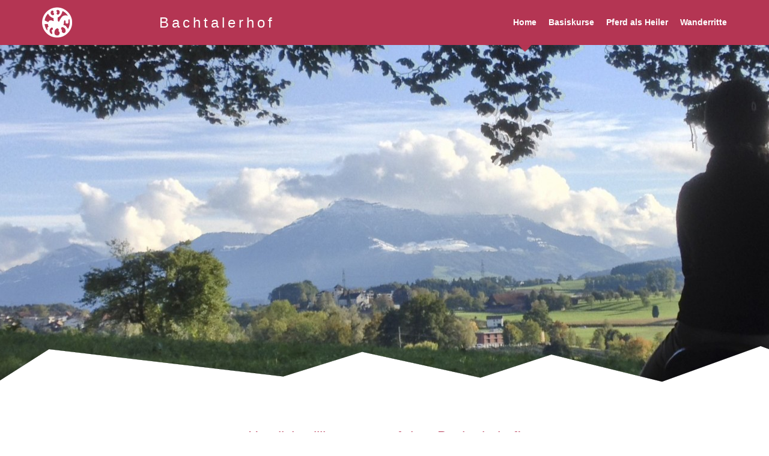

--- FILE ---
content_type: text/html; charset=UTF-8
request_url: https://bachtalerhof.ch/
body_size: 2981
content:
<!DOCTYPE html>
<html lang="ch">
<head>
	<meta charset="utf-8">
	<meta http-equiv="X-UA-Compatible" content="IE=edge">
	<meta name="viewport" content="width=device-width, initial-scale=1">
	<title>Bachtalerhof</title>

	<link rel="stylesheet" href="https://bachtalerhof.ch/wp-content/themes/ictoriginal/static/stylesheets/bootstrap.min.css">

	<link rel="stylesheet" href="https://bachtalerhof.ch/wp-content/themes/ictoriginal/style.css">

	<!-- HTML5 shim and Respond.js for IE8 support of HTML5 elements and media queries -->
	<!-- WARNING: Respond.js doesn't work if you view the page via file:// -->
	<!--[if lt IE 9]>
	  <script src="https://oss.maxcdn.com/html5shiv/3.7.2/html5shiv.min.js"></script>
	  <script src="https://oss.maxcdn.com/respond/1.4.2/respond.min.js"></script>
	<![endif]-->

	
			<style>
			#header { background: url(https://bachtalerhof.ch/wp-content/uploads/2015/03/Titel-Seite-51-e1425755291611.jpg); }
		</style>
	
	<script>
	  (function(i,s,o,g,r,a,m){i['GoogleAnalyticsObject']=r;i[r]=i[r]||function(){
	  (i[r].q=i[r].q||[]).push(arguments)},i[r].l=1*new Date();a=s.createElement(o),
	  m=s.getElementsByTagName(o)[0];a.async=1;a.src=g;m.parentNode.insertBefore(a,m)
	  })(window,document,'script','https://www.google-analytics.com/analytics.js','ga');

	  ga('create', 'UA-85403663-1', 'auto');
	  ga('send', 'pageview');

	</script>
</head>
<body>
<div id="container">
	<div id="top">

		<div class="container">
			<div class="row">
				<div class="col-xs-2">
					<a href="/" id="logo"></a>
					
				</div>

				<div class="col-xs-2">
					<div class="name hidden-xs">Bachtalerhof</div>
				</div>

				<div class="col-xs-8">

					
					<div class="visible-sm visible-xs text-right">

						<select id="navigation-mobile">
												    	<option value="https://bachtalerhof.ch/" disabled="disabled" selected="selected">Home</option>
						    					    	<option value="https://bachtalerhof.ch/basiskurse">Basiskurse</option>
						    					    	<option value="https://bachtalerhof.ch/pferd-als-heiler">Pferd als Heiler</option>
						    					    	<option value="https://bachtalerhof.ch/wanderritte">Wanderritte</option>
						    						</select>
					</div>

					<nav id="navigation" class="visible-lg visible-md">
					    					    	
					    	<a class="item active" data-image="https://bachtalerhof.ch/wp-content/uploads/2015/03/Titel-Seite-51-e1425755291611.jpg" href="https://bachtalerhof.ch/">Home</a>
					    					    	
					    	<a class="item" data-image="https://bachtalerhof.ch/wp-content/uploads/2015/03/Basiskurse.jpg" href="https://bachtalerhof.ch/basiskurse">Basiskurse</a>
					    					    	
					    	<a class="item" data-image="https://bachtalerhof.ch/wp-content/uploads/2015/03/Pferd-as-Heiler.jpg" href="https://bachtalerhof.ch/pferd-als-heiler">Pferd als Heiler</a>
					    					    	
					    	<a class="item last-child" data-image="https://bachtalerhof.ch/wp-content/uploads/2015/03/Wanderritte.jpg" href="https://bachtalerhof.ch/wanderritte">Wanderritte</a>
					    					    <span class="arrow visible-md visible-lg"></span>
					</nav>
				</div>
			</div>
		</div>
	</div>

	<div id="header">
		<div id="mountains"></div>
	</div> <!-- 580 px hoog -->

<div id="page">
	<div class="container">
		<div class="row">
			<div class="col-md-12">

				<article id="article">
					<header>
						<h2>Herzlich willkommen auf dem Bachtalerhof!</h2>
					</header>

					<p>Wir pflegen einen stressfreien Umgang mit den Pferden und kommunizieren mit Körpersprache. Wir unterrichten Bodenarbeit und Freiheitsdressur in spielerischer Form. Auch Freistilreiten mit und ohne Sattel sowie Reiten mit Halfter oder Halsring ist im Angebot. Für Fortgeschrittene gibt es Unterricht mit Wassertrense. Hippotherapie und Therapeutisches Reiten rundet unser Angebot ab. Gerne organisieren wir auch Wanderritte in die nähere und weitere Umgebung.</p>
				</article>

			

			</div>
		</div>
	</div>

	<div id="block-media">
		<div class="container">
			<div class="row">
				<div class="col-md-5">
											<div class="video">

							
							<!-- <div class="image hidden-sm hidden-xs hidden-m">
								<img src="https://bachtalerhof.ch/wp-content/uploads/2015/03/Home-1-e1425739581566.jpg" alt="Home 1" />
								<div class="overlay"></div>
								<div class="play"><span class="glyphicon glyphicon-play"></span></div>
							</div> -->

 							<div class="player" id="video-player" data-id="6QTX8ZUCNmQ"></div>
							
						</div>
									</div>
				<div class="spacer visible-xs-block"></div>
				<div class="col-md-5 col-md-offset-2">
					<div class="image">
												<img src="https://bachtalerhof.ch/wp-content/uploads/2025/03/Roland-Glaesir-scaled.jpg" alt="Roland Glaesir" />
					</div>
				</div>
			</div>
		</div>
	</div>

		<div id="block-horses">
		<div>
			<div id="slider" class="slider">
				<div class="wrapper">
											<div class="item" style="background-image: url(https://bachtalerhof.ch/wp-content/uploads/2020/04/20200407_081113-e1586255063284.jpg)" data-title="Dagur 2004" data-text="Auf Deutsch &quot;der Tag&quot;

Ich liebe das T&ouml;lten am meisten.&nbsp;Als Therapiepferd kann ich Kinder gl&uuml;cklich machen und Ausritte in der Gruppe mache ich auch sehr gerne."></div>	
											<div class="item" style="background-image: url(https://bachtalerhof.ch/wp-content/uploads/2018/01/IMG_7863-e1515429612284.jpg)" data-title="Frodi 2011" data-text="Auf Deutsch &quot;Der Kluge&ldquo;

Deshalb bin ich der Herdenchef. Im Trab und Galopp bin ich top! Auch fleissiger Schritt mach ich gerne.
T&ouml;lt ist nicht mein Ding.

.

."></div>	
											<div class="item" style="background-image: url(https://bachtalerhof.ch/wp-content/uploads/2020/04/20200405_160524-e1586158492631.jpg)" data-title="Freisting 2003" data-text="Auf Deutsch &quot;die Verf&uuml;hrerin&quot;

Ich beherrsche alle vier Gangarten und m&ouml;chte den Menschen gefallen.&nbsp;Fressen und &bdquo;Schmusen&ldquo; mache ich besonders gerne.&nbsp;Neues lernen macht mir immer Spass."></div>	
											<div class="item" style="background-image: url(https://bachtalerhof.ch/wp-content/uploads/2025/03/Afbeelding-van-WhatsApp-op-2025-03-01-om-11.51.25_7863fb8e-e1740838220573.jpg)" data-title="Daisy 2016" data-text="&lt;!-- wp:paragraph --&gt;
&lt;p&gt;Auf Deutsch &quot;G&auml;nsebl&uuml;mchen&ldquo; Ich bin ein Tinkerpferd und ziehe gerne Wagen und Kutschen. Mit meiner langen M&auml;hne bin ich der Liebling aller Kinder. Als Therapiepferd kann ich auch eingesetzt&nbsp;werden.&lt;/p&gt;
&lt;!-- /wp:paragraph --&gt;

&lt;!-- wp:paragraph --&gt;
&lt;p&gt;&lt;/p&gt;
&lt;!-- /wp:paragraph --&gt;

&lt;!-- wp:paragraph --&gt;
&lt;p&gt;.&lt;/p&gt;
&lt;!-- /wp:paragraph --&gt;

&lt;!-- wp:paragraph --&gt;
&lt;p&gt;&lt;/p&gt;
&lt;!-- /wp:paragraph --&gt;"></div>	
									</div>
			</div>


				<div class="about hidden-lg">
					<div class="content">
						<h3 class="title"></h3>

						<div class="text"></div>
					</div>
				</div>

				<div class="about visible-lg">
					<div class="content">
						<h3 class="title"></h3>

						<div class="text"></div>
					</div>
				</div>


			
		</div>
	</div>
	
	<div id="block-media">
		<div class="container">
			<div class="row">
				<div class="col-md-5">
					<div class="image">
												<img src="https://bachtalerhof.ch/wp-content/uploads/2025/03/Roland-mit-Pferden-2760x1860-1-scaled.jpg" alt="Roland mit Pferden 2760&#215;1860" />
					</div>
				</div>
				<div class="spacer visible-xs-block"></div>
				<div class="col-md-5 col-md-offset-2">
											<div class="video">

														
							<!-- <div class="image hidden-sm hidden-xs hidden-m">
								<img src="https://bachtalerhof.ch/wp-content/uploads/2015/03/IMG_33761-e1425759277905.jpg" alt="IMG_3376" />
								<div class="overlay"></div>
								<div class="play"><span class="glyphicon glyphicon-play"></span></div>
							</div> -->

 							<div class="player" id="video-player" data-id="gU5oiWvmf9I"></div>
							
						</div>
									</div>
			</div>
		</div>
	</div>

</div>

  	<div id="footer">

  		<div class="container">
  			<div class="row">
	  			<div class="col-sm-3">
            <img class="photo" src="https://bachtalerhof.ch/wp-content/themes/ictoriginal/static/images/footer/Photo.jpg" alt="" />
  				</div>

  				<div class="col-sm-5">
  					<h3>Roland und Silvia Birrer</h3>
  					<p class="text">Seit über 50 Jahre immer wieder mit Pferden unterwegs sowie Aus- und Weiterbildung im Umgang mit Pferden. Reitbrevet SVPS und Spezialkurse PNH.</p>
  				</div>

	  			<div class="col-md-4" id="contact">
	  				<h3>Bachtalerhof</h3>

	  				<address>Bachtalen 32 - 6332 Hagendorn</address>

	  				<div class="phone">
	  					<span class="glyphicon glyphicon-phone-alt"></span>
	  					<span class="placeholder-telephone"></span>
	  				</div>

	  				<div class="phone">
	  					<span class="glyphicon glyphicon-envelope"></span>
	  					<a class="placeholder-email" href=""></a>
	  				</div>
	  			</div>
	  		</div>
  		</div>

  	</div>  

    <!-- jQuery (necessary for Bootstrap's JavaScript plugins) -->
    <script src="https://ajax.googleapis.com/ajax/libs/jquery/1.11.2/jquery.min.js"></script>
    <!-- Include all compiled plugins (below), or include individual files as needed -->
    <script src="https://bachtalerhof.ch/wp-content/themes/ictoriginal/static/javascript/bootstrap.min.js"></script>

    <script src="https://bachtalerhof.ch/wp-content/themes/ictoriginal/static/javascript/main.js"></script>
    <script src="https://bachtalerhof.ch/wp-content/themes/ictoriginal/static/javascript/swipe.js"></script>

    <script src="https://bachtalerhof.ch/wp-content/themes/ictoriginal/static/javascript/player.js"></script>
  </body>
</html>

--- FILE ---
content_type: text/css
request_url: https://bachtalerhof.ch/wp-content/themes/ictoriginal/style.css
body_size: 1229
content:
/*

    Theme Name: ICT Original - Bachtalerhof
    Theme URI: http://www.ictoriginal.nl
    Description: Wordpress thema ontwikkeld door Mike Smit van ICT Original.
    Version: 1.0.1
    Author: Mike Smit
    Author URI: http://www.ictoriginal.nl
    
*/

body, html {
	-webkit-font-smoothing: antialiased;
	line-height: 24px;
}

#container #top {
	width: 100%;
	height: 75px;
	background: #b43553;

}

#container #top #logo {
	width: 50px;
	height: 75px;
	display: inline-block;

	background: url(/wp-content/themes/ictoriginal/static/images/Logo.png) no-repeat center center;
	background-size: 50px;

}

#container #top .name {
	display: inline-block;
	height: 75px;
	line-height: 75px;
	color: white;
	font-size: 24px;
	letter-spacing: 5px;
}

#container #navigation {
	text-align: right;
	line-height: 75px;
	float: right;
	margin-right: -10px;
}

#container #top #navigation-mobile {
	width: 150px;
	margin: 15px 0 0 0;
}

#container #navigation a {
	font-weight: bold;
	color: white;
	height: 75px;
	display: block;
	float: left;
	line-height: 75px;
	text-decoration: none;
	padding: 0 10px;
	height: 75px;
}

#container #navigation a:hover { cursor: pointer; }
#container #navigation a.last-child {
	margin: 0;
	/*padding: 0;*/
}

#container #navigation .arrow {
	background: url(/wp-content/themes/ictoriginal/static/images/Arrow.png) no-repeat;
	background-size: 22px 12px;
	width: 22px;
	height: 11px;
	margin: 0 auto 0 auto;
	display: block;
	z-index: 100;
	top: 75px;
	position: absolute;
}

#container #header {
	height: 580px;
	background-position: center;
	position: relative;	
}

#container #header #mountains {
	background: url(/wp-content/themes/ictoriginal/static/images/Mountains.png) no-repeat;
	height: 81px;
	width: 100%;
	position: absolute;
	bottom: 0;
}

#container #page #article {
	text-align: center;
	color: #5b5b5b;
	margin: 60px 0;
}

#container #page #article h2 {
	font-size: 24px;
	font-weight: normal;
	color: #b43553;
	margin: 40px 0;
}

#container #block-media {
	padding: 80px 0;
	background: #efefef;
}

#container #block-media .image {
	width: 100%;
	height: 256px;
	overflow: hidden;

}

#container #block-media img {
	overflow: hidden;
	background: black;
	width: 100%;
}

#container #block-media .spacer { height: 20px; }


#container #block-media .video {
	position: relative;
	overflow: hidden;
	height: 256px;
}

#container #block-media .video .image {
	position: absolute;
	width: 100%;
	height: 290px;
	overflow: hidden;
	background: black;

}

#container #block-media .video .image .img { }

/*#container #block-media .video .overlay { position: absolute; top: 0; left: 0; z-index: 100; background: black; opacity: 0.5; width: 100%; height: 100%; }*/


#container #block-media .video .image .play {
	width: 100%;
	line-height: 305px;
	text-align: center;
	margin: 0 auto;
	font-size: 40px;
	color: white;
	position: absolute;
	top: 0;
	left: 0;
	z-index: 120;
}

#container #block-media .video .player {
	width: 100%;
	height: 100%;
}

#container #block-horses {
	position: relative;
}


#container #block-horses .about.visible-lg {
	background: url(/wp-content/themes/ictoriginal/static/images/horses/Background.png) no-repeat;
	position: absolute;
	top:0; right: 0;
	width: 747px;
	height: 460px;
}

#container #block-horses .about.visible-lg .content {
	width: 200px;
	margin: 80px 0 0 280px;

}
#container #block-horses .about.visible-lg h3 { 
	color: #b43553;
	font-size: 24px;
	margin: 0 0 30px 0;
	font-weight: normal;
}

#container #block-horses .about.visible-lg .text {
	color: #525252;
}

#container #block-horses .slider {
	width: 100%;
	height: 460px;
  	overflow: hidden;
  	visibility: hidden;
  	position: relative;
}

#container #block-horses .slider .wrapper {
  overflow: hidden;
  position: relative;
}
#container #block-horses .slider .wrapper div.item {
  float:left;
  width:100%;
  height: 460px;
  position: relative;
  background-position: center;

}

#container #block-horses .about.hidden-lg {
	background: url(/wp-content/themes/ictoriginal/static/images/horses/Title.png);
	position: absolute;
	bottom: 0;
	left: 0;
	padding: 15px;
	color: white;
	width: 100%;
}

#container #block-horses .about.hidden-lg h3 {
	margin: 0 0 10px 0;
}






#footer {
	background: #ae3051;
	padding: 80px 0;
}

#footer .photo {
	-moz-border-radius: 50%; 
    -webkit-border-radius: 50%; 
    border-radius: 50%;
    max-width: 150px;
}

#footer .text { max-width: 260px; }

#footer h3 {
	margin: 0 0 20px 0;
	font-size: 14px;
	color: white;
	font-weight: bold;
}

#footer {
	color: white;
}

#footer a { color: white; }
#footer p { margin: 0 0 10px 0; }
#footer .glyphicon { margin: 0 10px 0 0; }


/* For mobile : like samsung grand(480 * 800): */
@media screen and (max-width : 480px) {

}


/* For iphone: */
@media screen and (max-width : 320px){
	#container #block-media .video .image {
		display: none;
	}
} 


/* For ipad: */
@media screen and (max-width : 678px){
	#footer { text-align: center; }
	#footer .photo { margin: 0 0 20px 0; max-width: 120px; }
	#footer #roland-und-silvia { margin: 0 0 20px 0;}
	#footer .text { max-width: 100%; }
	

	.video {
		margin: 0 0 20px 0;
	}
} 

@media screen and (max-width : 992px){
	.video, .image {
		margin: 0 0 20px 0;
	}
}

--- FILE ---
content_type: text/plain
request_url: https://www.google-analytics.com/j/collect?v=1&_v=j102&a=1410389533&t=pageview&_s=1&dl=https%3A%2F%2Fbachtalerhof.ch%2F&ul=en-us%40posix&dt=Bachtalerhof&sr=1280x720&vp=1280x720&_u=IEBAAEABAAAAACAAI~&jid=429438962&gjid=441446063&cid=1741179918.1768749748&tid=UA-85403663-1&_gid=1031149478.1768749748&_r=1&_slc=1&z=1228065320
body_size: -450
content:
2,cG-REW6C5VZT2

--- FILE ---
content_type: application/javascript
request_url: https://bachtalerhof.ch/wp-content/themes/ictoriginal/static/javascript/player.js
body_size: 638
content:
	// 2. This code loads the IFrame Player API code asynchronously.
	var tag = document.createElement('script');

	tag.src = "https://www.youtube.com/iframe_api";
	var firstScriptTag = document.getElementsByTagName('script')[0];
	firstScriptTag.parentNode.insertBefore(tag, firstScriptTag);

	// 3. This function creates an <iframe> (and YouTube player)
	//    after the API code downloads.
	
	var players = [ ];

	function onYouTubeIframeAPIReady() {
		var index = 0;

		$('.player').each(function() {
			index++;

			var _self = $(this);

			var element = $(this).parents('.video');
			element.attr('data-index', index);

			players[index] = new YT.Player($(this)[0], {
				
				width: '100%',
				playerVars: { 'controls': 1, 'modestbranding': 0, 'autohide':1,'showinfo':'0' },
				videoId: _self.data('id'),
				thumbnail: 'test',
				events: {
					onReady: function(event) {
						element.find('.image').on('click', function() {
							$(this).hide();

							players[$(this).parents('.video').data('index')].playVideo();
						});
					},
					onStateChange: function(event) {
						if(event.data === 2) {
							element.find('.image').show();
						}
					}
				}
			});


		});
		
	}

	// 4. The API will call this function when the video player is ready.
	function onPlayerReady(event) {
		event.target.playVideo();
	}

	// 5. The API calls this function when the player's state changes.
	//    The function indicates that when playing a video (state=1),
	//    the player should play for six seconds and then stop.
	var done = false;
	function onPlayerStateChange(event) {
		if (event.data == YT.PlayerState.PLAYING && !done) {
			setTimeout(stopVideo, 6000);
			done = true;
		}
	}
	function stopVideo() {
		player.stopVideo();
	}

	$('#navigation-mobile').on('change', function() {
		window.location.href = $(this).val();
	});



--- FILE ---
content_type: application/javascript
request_url: https://bachtalerhof.ch/wp-content/themes/ictoriginal/static/javascript/main.js
body_size: 489
content:
$(document).ready(function() {

    var t = ['0', '7', '9', ' ', '-', ' ', '7', '7', '3', '3', '6', '7', '7'];
    var e = ['b', 'a', 'c', 'h', 't', 'a', 'l', 'e', 'r', 'h', 'o', 'f', '@', 'g', 'm', 'a', 'i', 'l', '.', 'c', 'o', 'm'];

    $('.placeholder-telephone').text(t.join(''));
    $('.placeholder-email').text(e.join('')).attr('href', 'mailto:' + e.join(''));

    var position = 10 + $('#navigation .item.active').position().left + ($('#navigation .item.active').width() / 2) - $('#navigation .arrow').width() / 2;


    $('#navigation .arrow').css({
        'left': position + 'px'
    })

    $('#top #navigation .item').mouseover(function() {
        var position = 10 + $(this).position().left + ($(this).width() / 2) - $('#navigation .arrow').width() / 2;

        $('#navigation .arrow').stop(true, true).animate({
            'left': position + 'px'
        });

        $('#header').css({
            'background-image': 'url(' + $(this).data('image') + ')'
        });

    });

    $('#top #navigation').mouseleave(function() {
        var position = 10 + $('#navigation .item.active').position().left + ($('#navigation .item.active').width() / 2) - $('#navigation .arrow').width() / 2;

        $('#navigation .arrow').animate({
            'left': position + 'px'
        })

        $('#header').css({
            'background-image': 'url(' + $('#top #navigation .item.active').data('image') + ')'
        });
    });

    var element = $('#block-horses .slider .item:first-child');

    var about = $('#block-horses .about');

    about.find('.title').html(element.data('title'));
    about.find('.text').html(element.data('text'));


    window.mySwipe = new Swipe(document.getElementById('slider'), {
        startSlide: 0,
        speed: 400,
        auto: 10000,
        continuous: true,
        disableScroll: false,
        stopPropagation: false,
        callback: function(index, elem) {},
        transitionEnd: function(index, element) {
            element = $(element);
            var about = $('#block-horses .about');

            about.find('.title').html(element.data('title'));
            about.find('.text').html(element.data('text'));
        }
    });





});